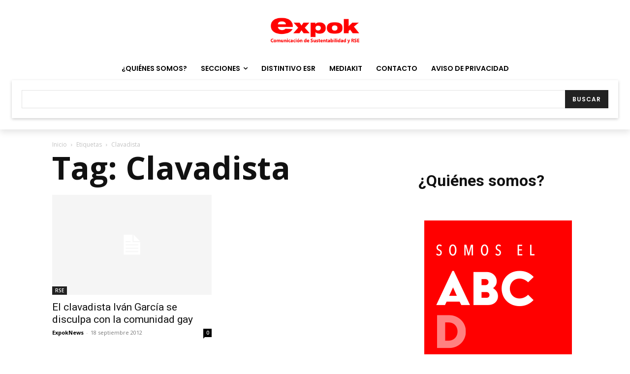

--- FILE ---
content_type: text/html; charset=utf-8
request_url: https://www.google.com/recaptcha/api2/anchor?ar=1&k=6LfHrSkUAAAAAPnKk5cT6JuKlKPzbwyTYuO8--Vr&co=aHR0cHM6Ly93d3cuZXhwb2tuZXdzLmNvbTo0NDM.&hl=en&v=N67nZn4AqZkNcbeMu4prBgzg&size=invisible&anchor-ms=20000&execute-ms=30000&cb=flqfp433bnuv
body_size: 49468
content:
<!DOCTYPE HTML><html dir="ltr" lang="en"><head><meta http-equiv="Content-Type" content="text/html; charset=UTF-8">
<meta http-equiv="X-UA-Compatible" content="IE=edge">
<title>reCAPTCHA</title>
<style type="text/css">
/* cyrillic-ext */
@font-face {
  font-family: 'Roboto';
  font-style: normal;
  font-weight: 400;
  font-stretch: 100%;
  src: url(//fonts.gstatic.com/s/roboto/v48/KFO7CnqEu92Fr1ME7kSn66aGLdTylUAMa3GUBHMdazTgWw.woff2) format('woff2');
  unicode-range: U+0460-052F, U+1C80-1C8A, U+20B4, U+2DE0-2DFF, U+A640-A69F, U+FE2E-FE2F;
}
/* cyrillic */
@font-face {
  font-family: 'Roboto';
  font-style: normal;
  font-weight: 400;
  font-stretch: 100%;
  src: url(//fonts.gstatic.com/s/roboto/v48/KFO7CnqEu92Fr1ME7kSn66aGLdTylUAMa3iUBHMdazTgWw.woff2) format('woff2');
  unicode-range: U+0301, U+0400-045F, U+0490-0491, U+04B0-04B1, U+2116;
}
/* greek-ext */
@font-face {
  font-family: 'Roboto';
  font-style: normal;
  font-weight: 400;
  font-stretch: 100%;
  src: url(//fonts.gstatic.com/s/roboto/v48/KFO7CnqEu92Fr1ME7kSn66aGLdTylUAMa3CUBHMdazTgWw.woff2) format('woff2');
  unicode-range: U+1F00-1FFF;
}
/* greek */
@font-face {
  font-family: 'Roboto';
  font-style: normal;
  font-weight: 400;
  font-stretch: 100%;
  src: url(//fonts.gstatic.com/s/roboto/v48/KFO7CnqEu92Fr1ME7kSn66aGLdTylUAMa3-UBHMdazTgWw.woff2) format('woff2');
  unicode-range: U+0370-0377, U+037A-037F, U+0384-038A, U+038C, U+038E-03A1, U+03A3-03FF;
}
/* math */
@font-face {
  font-family: 'Roboto';
  font-style: normal;
  font-weight: 400;
  font-stretch: 100%;
  src: url(//fonts.gstatic.com/s/roboto/v48/KFO7CnqEu92Fr1ME7kSn66aGLdTylUAMawCUBHMdazTgWw.woff2) format('woff2');
  unicode-range: U+0302-0303, U+0305, U+0307-0308, U+0310, U+0312, U+0315, U+031A, U+0326-0327, U+032C, U+032F-0330, U+0332-0333, U+0338, U+033A, U+0346, U+034D, U+0391-03A1, U+03A3-03A9, U+03B1-03C9, U+03D1, U+03D5-03D6, U+03F0-03F1, U+03F4-03F5, U+2016-2017, U+2034-2038, U+203C, U+2040, U+2043, U+2047, U+2050, U+2057, U+205F, U+2070-2071, U+2074-208E, U+2090-209C, U+20D0-20DC, U+20E1, U+20E5-20EF, U+2100-2112, U+2114-2115, U+2117-2121, U+2123-214F, U+2190, U+2192, U+2194-21AE, U+21B0-21E5, U+21F1-21F2, U+21F4-2211, U+2213-2214, U+2216-22FF, U+2308-230B, U+2310, U+2319, U+231C-2321, U+2336-237A, U+237C, U+2395, U+239B-23B7, U+23D0, U+23DC-23E1, U+2474-2475, U+25AF, U+25B3, U+25B7, U+25BD, U+25C1, U+25CA, U+25CC, U+25FB, U+266D-266F, U+27C0-27FF, U+2900-2AFF, U+2B0E-2B11, U+2B30-2B4C, U+2BFE, U+3030, U+FF5B, U+FF5D, U+1D400-1D7FF, U+1EE00-1EEFF;
}
/* symbols */
@font-face {
  font-family: 'Roboto';
  font-style: normal;
  font-weight: 400;
  font-stretch: 100%;
  src: url(//fonts.gstatic.com/s/roboto/v48/KFO7CnqEu92Fr1ME7kSn66aGLdTylUAMaxKUBHMdazTgWw.woff2) format('woff2');
  unicode-range: U+0001-000C, U+000E-001F, U+007F-009F, U+20DD-20E0, U+20E2-20E4, U+2150-218F, U+2190, U+2192, U+2194-2199, U+21AF, U+21E6-21F0, U+21F3, U+2218-2219, U+2299, U+22C4-22C6, U+2300-243F, U+2440-244A, U+2460-24FF, U+25A0-27BF, U+2800-28FF, U+2921-2922, U+2981, U+29BF, U+29EB, U+2B00-2BFF, U+4DC0-4DFF, U+FFF9-FFFB, U+10140-1018E, U+10190-1019C, U+101A0, U+101D0-101FD, U+102E0-102FB, U+10E60-10E7E, U+1D2C0-1D2D3, U+1D2E0-1D37F, U+1F000-1F0FF, U+1F100-1F1AD, U+1F1E6-1F1FF, U+1F30D-1F30F, U+1F315, U+1F31C, U+1F31E, U+1F320-1F32C, U+1F336, U+1F378, U+1F37D, U+1F382, U+1F393-1F39F, U+1F3A7-1F3A8, U+1F3AC-1F3AF, U+1F3C2, U+1F3C4-1F3C6, U+1F3CA-1F3CE, U+1F3D4-1F3E0, U+1F3ED, U+1F3F1-1F3F3, U+1F3F5-1F3F7, U+1F408, U+1F415, U+1F41F, U+1F426, U+1F43F, U+1F441-1F442, U+1F444, U+1F446-1F449, U+1F44C-1F44E, U+1F453, U+1F46A, U+1F47D, U+1F4A3, U+1F4B0, U+1F4B3, U+1F4B9, U+1F4BB, U+1F4BF, U+1F4C8-1F4CB, U+1F4D6, U+1F4DA, U+1F4DF, U+1F4E3-1F4E6, U+1F4EA-1F4ED, U+1F4F7, U+1F4F9-1F4FB, U+1F4FD-1F4FE, U+1F503, U+1F507-1F50B, U+1F50D, U+1F512-1F513, U+1F53E-1F54A, U+1F54F-1F5FA, U+1F610, U+1F650-1F67F, U+1F687, U+1F68D, U+1F691, U+1F694, U+1F698, U+1F6AD, U+1F6B2, U+1F6B9-1F6BA, U+1F6BC, U+1F6C6-1F6CF, U+1F6D3-1F6D7, U+1F6E0-1F6EA, U+1F6F0-1F6F3, U+1F6F7-1F6FC, U+1F700-1F7FF, U+1F800-1F80B, U+1F810-1F847, U+1F850-1F859, U+1F860-1F887, U+1F890-1F8AD, U+1F8B0-1F8BB, U+1F8C0-1F8C1, U+1F900-1F90B, U+1F93B, U+1F946, U+1F984, U+1F996, U+1F9E9, U+1FA00-1FA6F, U+1FA70-1FA7C, U+1FA80-1FA89, U+1FA8F-1FAC6, U+1FACE-1FADC, U+1FADF-1FAE9, U+1FAF0-1FAF8, U+1FB00-1FBFF;
}
/* vietnamese */
@font-face {
  font-family: 'Roboto';
  font-style: normal;
  font-weight: 400;
  font-stretch: 100%;
  src: url(//fonts.gstatic.com/s/roboto/v48/KFO7CnqEu92Fr1ME7kSn66aGLdTylUAMa3OUBHMdazTgWw.woff2) format('woff2');
  unicode-range: U+0102-0103, U+0110-0111, U+0128-0129, U+0168-0169, U+01A0-01A1, U+01AF-01B0, U+0300-0301, U+0303-0304, U+0308-0309, U+0323, U+0329, U+1EA0-1EF9, U+20AB;
}
/* latin-ext */
@font-face {
  font-family: 'Roboto';
  font-style: normal;
  font-weight: 400;
  font-stretch: 100%;
  src: url(//fonts.gstatic.com/s/roboto/v48/KFO7CnqEu92Fr1ME7kSn66aGLdTylUAMa3KUBHMdazTgWw.woff2) format('woff2');
  unicode-range: U+0100-02BA, U+02BD-02C5, U+02C7-02CC, U+02CE-02D7, U+02DD-02FF, U+0304, U+0308, U+0329, U+1D00-1DBF, U+1E00-1E9F, U+1EF2-1EFF, U+2020, U+20A0-20AB, U+20AD-20C0, U+2113, U+2C60-2C7F, U+A720-A7FF;
}
/* latin */
@font-face {
  font-family: 'Roboto';
  font-style: normal;
  font-weight: 400;
  font-stretch: 100%;
  src: url(//fonts.gstatic.com/s/roboto/v48/KFO7CnqEu92Fr1ME7kSn66aGLdTylUAMa3yUBHMdazQ.woff2) format('woff2');
  unicode-range: U+0000-00FF, U+0131, U+0152-0153, U+02BB-02BC, U+02C6, U+02DA, U+02DC, U+0304, U+0308, U+0329, U+2000-206F, U+20AC, U+2122, U+2191, U+2193, U+2212, U+2215, U+FEFF, U+FFFD;
}
/* cyrillic-ext */
@font-face {
  font-family: 'Roboto';
  font-style: normal;
  font-weight: 500;
  font-stretch: 100%;
  src: url(//fonts.gstatic.com/s/roboto/v48/KFO7CnqEu92Fr1ME7kSn66aGLdTylUAMa3GUBHMdazTgWw.woff2) format('woff2');
  unicode-range: U+0460-052F, U+1C80-1C8A, U+20B4, U+2DE0-2DFF, U+A640-A69F, U+FE2E-FE2F;
}
/* cyrillic */
@font-face {
  font-family: 'Roboto';
  font-style: normal;
  font-weight: 500;
  font-stretch: 100%;
  src: url(//fonts.gstatic.com/s/roboto/v48/KFO7CnqEu92Fr1ME7kSn66aGLdTylUAMa3iUBHMdazTgWw.woff2) format('woff2');
  unicode-range: U+0301, U+0400-045F, U+0490-0491, U+04B0-04B1, U+2116;
}
/* greek-ext */
@font-face {
  font-family: 'Roboto';
  font-style: normal;
  font-weight: 500;
  font-stretch: 100%;
  src: url(//fonts.gstatic.com/s/roboto/v48/KFO7CnqEu92Fr1ME7kSn66aGLdTylUAMa3CUBHMdazTgWw.woff2) format('woff2');
  unicode-range: U+1F00-1FFF;
}
/* greek */
@font-face {
  font-family: 'Roboto';
  font-style: normal;
  font-weight: 500;
  font-stretch: 100%;
  src: url(//fonts.gstatic.com/s/roboto/v48/KFO7CnqEu92Fr1ME7kSn66aGLdTylUAMa3-UBHMdazTgWw.woff2) format('woff2');
  unicode-range: U+0370-0377, U+037A-037F, U+0384-038A, U+038C, U+038E-03A1, U+03A3-03FF;
}
/* math */
@font-face {
  font-family: 'Roboto';
  font-style: normal;
  font-weight: 500;
  font-stretch: 100%;
  src: url(//fonts.gstatic.com/s/roboto/v48/KFO7CnqEu92Fr1ME7kSn66aGLdTylUAMawCUBHMdazTgWw.woff2) format('woff2');
  unicode-range: U+0302-0303, U+0305, U+0307-0308, U+0310, U+0312, U+0315, U+031A, U+0326-0327, U+032C, U+032F-0330, U+0332-0333, U+0338, U+033A, U+0346, U+034D, U+0391-03A1, U+03A3-03A9, U+03B1-03C9, U+03D1, U+03D5-03D6, U+03F0-03F1, U+03F4-03F5, U+2016-2017, U+2034-2038, U+203C, U+2040, U+2043, U+2047, U+2050, U+2057, U+205F, U+2070-2071, U+2074-208E, U+2090-209C, U+20D0-20DC, U+20E1, U+20E5-20EF, U+2100-2112, U+2114-2115, U+2117-2121, U+2123-214F, U+2190, U+2192, U+2194-21AE, U+21B0-21E5, U+21F1-21F2, U+21F4-2211, U+2213-2214, U+2216-22FF, U+2308-230B, U+2310, U+2319, U+231C-2321, U+2336-237A, U+237C, U+2395, U+239B-23B7, U+23D0, U+23DC-23E1, U+2474-2475, U+25AF, U+25B3, U+25B7, U+25BD, U+25C1, U+25CA, U+25CC, U+25FB, U+266D-266F, U+27C0-27FF, U+2900-2AFF, U+2B0E-2B11, U+2B30-2B4C, U+2BFE, U+3030, U+FF5B, U+FF5D, U+1D400-1D7FF, U+1EE00-1EEFF;
}
/* symbols */
@font-face {
  font-family: 'Roboto';
  font-style: normal;
  font-weight: 500;
  font-stretch: 100%;
  src: url(//fonts.gstatic.com/s/roboto/v48/KFO7CnqEu92Fr1ME7kSn66aGLdTylUAMaxKUBHMdazTgWw.woff2) format('woff2');
  unicode-range: U+0001-000C, U+000E-001F, U+007F-009F, U+20DD-20E0, U+20E2-20E4, U+2150-218F, U+2190, U+2192, U+2194-2199, U+21AF, U+21E6-21F0, U+21F3, U+2218-2219, U+2299, U+22C4-22C6, U+2300-243F, U+2440-244A, U+2460-24FF, U+25A0-27BF, U+2800-28FF, U+2921-2922, U+2981, U+29BF, U+29EB, U+2B00-2BFF, U+4DC0-4DFF, U+FFF9-FFFB, U+10140-1018E, U+10190-1019C, U+101A0, U+101D0-101FD, U+102E0-102FB, U+10E60-10E7E, U+1D2C0-1D2D3, U+1D2E0-1D37F, U+1F000-1F0FF, U+1F100-1F1AD, U+1F1E6-1F1FF, U+1F30D-1F30F, U+1F315, U+1F31C, U+1F31E, U+1F320-1F32C, U+1F336, U+1F378, U+1F37D, U+1F382, U+1F393-1F39F, U+1F3A7-1F3A8, U+1F3AC-1F3AF, U+1F3C2, U+1F3C4-1F3C6, U+1F3CA-1F3CE, U+1F3D4-1F3E0, U+1F3ED, U+1F3F1-1F3F3, U+1F3F5-1F3F7, U+1F408, U+1F415, U+1F41F, U+1F426, U+1F43F, U+1F441-1F442, U+1F444, U+1F446-1F449, U+1F44C-1F44E, U+1F453, U+1F46A, U+1F47D, U+1F4A3, U+1F4B0, U+1F4B3, U+1F4B9, U+1F4BB, U+1F4BF, U+1F4C8-1F4CB, U+1F4D6, U+1F4DA, U+1F4DF, U+1F4E3-1F4E6, U+1F4EA-1F4ED, U+1F4F7, U+1F4F9-1F4FB, U+1F4FD-1F4FE, U+1F503, U+1F507-1F50B, U+1F50D, U+1F512-1F513, U+1F53E-1F54A, U+1F54F-1F5FA, U+1F610, U+1F650-1F67F, U+1F687, U+1F68D, U+1F691, U+1F694, U+1F698, U+1F6AD, U+1F6B2, U+1F6B9-1F6BA, U+1F6BC, U+1F6C6-1F6CF, U+1F6D3-1F6D7, U+1F6E0-1F6EA, U+1F6F0-1F6F3, U+1F6F7-1F6FC, U+1F700-1F7FF, U+1F800-1F80B, U+1F810-1F847, U+1F850-1F859, U+1F860-1F887, U+1F890-1F8AD, U+1F8B0-1F8BB, U+1F8C0-1F8C1, U+1F900-1F90B, U+1F93B, U+1F946, U+1F984, U+1F996, U+1F9E9, U+1FA00-1FA6F, U+1FA70-1FA7C, U+1FA80-1FA89, U+1FA8F-1FAC6, U+1FACE-1FADC, U+1FADF-1FAE9, U+1FAF0-1FAF8, U+1FB00-1FBFF;
}
/* vietnamese */
@font-face {
  font-family: 'Roboto';
  font-style: normal;
  font-weight: 500;
  font-stretch: 100%;
  src: url(//fonts.gstatic.com/s/roboto/v48/KFO7CnqEu92Fr1ME7kSn66aGLdTylUAMa3OUBHMdazTgWw.woff2) format('woff2');
  unicode-range: U+0102-0103, U+0110-0111, U+0128-0129, U+0168-0169, U+01A0-01A1, U+01AF-01B0, U+0300-0301, U+0303-0304, U+0308-0309, U+0323, U+0329, U+1EA0-1EF9, U+20AB;
}
/* latin-ext */
@font-face {
  font-family: 'Roboto';
  font-style: normal;
  font-weight: 500;
  font-stretch: 100%;
  src: url(//fonts.gstatic.com/s/roboto/v48/KFO7CnqEu92Fr1ME7kSn66aGLdTylUAMa3KUBHMdazTgWw.woff2) format('woff2');
  unicode-range: U+0100-02BA, U+02BD-02C5, U+02C7-02CC, U+02CE-02D7, U+02DD-02FF, U+0304, U+0308, U+0329, U+1D00-1DBF, U+1E00-1E9F, U+1EF2-1EFF, U+2020, U+20A0-20AB, U+20AD-20C0, U+2113, U+2C60-2C7F, U+A720-A7FF;
}
/* latin */
@font-face {
  font-family: 'Roboto';
  font-style: normal;
  font-weight: 500;
  font-stretch: 100%;
  src: url(//fonts.gstatic.com/s/roboto/v48/KFO7CnqEu92Fr1ME7kSn66aGLdTylUAMa3yUBHMdazQ.woff2) format('woff2');
  unicode-range: U+0000-00FF, U+0131, U+0152-0153, U+02BB-02BC, U+02C6, U+02DA, U+02DC, U+0304, U+0308, U+0329, U+2000-206F, U+20AC, U+2122, U+2191, U+2193, U+2212, U+2215, U+FEFF, U+FFFD;
}
/* cyrillic-ext */
@font-face {
  font-family: 'Roboto';
  font-style: normal;
  font-weight: 900;
  font-stretch: 100%;
  src: url(//fonts.gstatic.com/s/roboto/v48/KFO7CnqEu92Fr1ME7kSn66aGLdTylUAMa3GUBHMdazTgWw.woff2) format('woff2');
  unicode-range: U+0460-052F, U+1C80-1C8A, U+20B4, U+2DE0-2DFF, U+A640-A69F, U+FE2E-FE2F;
}
/* cyrillic */
@font-face {
  font-family: 'Roboto';
  font-style: normal;
  font-weight: 900;
  font-stretch: 100%;
  src: url(//fonts.gstatic.com/s/roboto/v48/KFO7CnqEu92Fr1ME7kSn66aGLdTylUAMa3iUBHMdazTgWw.woff2) format('woff2');
  unicode-range: U+0301, U+0400-045F, U+0490-0491, U+04B0-04B1, U+2116;
}
/* greek-ext */
@font-face {
  font-family: 'Roboto';
  font-style: normal;
  font-weight: 900;
  font-stretch: 100%;
  src: url(//fonts.gstatic.com/s/roboto/v48/KFO7CnqEu92Fr1ME7kSn66aGLdTylUAMa3CUBHMdazTgWw.woff2) format('woff2');
  unicode-range: U+1F00-1FFF;
}
/* greek */
@font-face {
  font-family: 'Roboto';
  font-style: normal;
  font-weight: 900;
  font-stretch: 100%;
  src: url(//fonts.gstatic.com/s/roboto/v48/KFO7CnqEu92Fr1ME7kSn66aGLdTylUAMa3-UBHMdazTgWw.woff2) format('woff2');
  unicode-range: U+0370-0377, U+037A-037F, U+0384-038A, U+038C, U+038E-03A1, U+03A3-03FF;
}
/* math */
@font-face {
  font-family: 'Roboto';
  font-style: normal;
  font-weight: 900;
  font-stretch: 100%;
  src: url(//fonts.gstatic.com/s/roboto/v48/KFO7CnqEu92Fr1ME7kSn66aGLdTylUAMawCUBHMdazTgWw.woff2) format('woff2');
  unicode-range: U+0302-0303, U+0305, U+0307-0308, U+0310, U+0312, U+0315, U+031A, U+0326-0327, U+032C, U+032F-0330, U+0332-0333, U+0338, U+033A, U+0346, U+034D, U+0391-03A1, U+03A3-03A9, U+03B1-03C9, U+03D1, U+03D5-03D6, U+03F0-03F1, U+03F4-03F5, U+2016-2017, U+2034-2038, U+203C, U+2040, U+2043, U+2047, U+2050, U+2057, U+205F, U+2070-2071, U+2074-208E, U+2090-209C, U+20D0-20DC, U+20E1, U+20E5-20EF, U+2100-2112, U+2114-2115, U+2117-2121, U+2123-214F, U+2190, U+2192, U+2194-21AE, U+21B0-21E5, U+21F1-21F2, U+21F4-2211, U+2213-2214, U+2216-22FF, U+2308-230B, U+2310, U+2319, U+231C-2321, U+2336-237A, U+237C, U+2395, U+239B-23B7, U+23D0, U+23DC-23E1, U+2474-2475, U+25AF, U+25B3, U+25B7, U+25BD, U+25C1, U+25CA, U+25CC, U+25FB, U+266D-266F, U+27C0-27FF, U+2900-2AFF, U+2B0E-2B11, U+2B30-2B4C, U+2BFE, U+3030, U+FF5B, U+FF5D, U+1D400-1D7FF, U+1EE00-1EEFF;
}
/* symbols */
@font-face {
  font-family: 'Roboto';
  font-style: normal;
  font-weight: 900;
  font-stretch: 100%;
  src: url(//fonts.gstatic.com/s/roboto/v48/KFO7CnqEu92Fr1ME7kSn66aGLdTylUAMaxKUBHMdazTgWw.woff2) format('woff2');
  unicode-range: U+0001-000C, U+000E-001F, U+007F-009F, U+20DD-20E0, U+20E2-20E4, U+2150-218F, U+2190, U+2192, U+2194-2199, U+21AF, U+21E6-21F0, U+21F3, U+2218-2219, U+2299, U+22C4-22C6, U+2300-243F, U+2440-244A, U+2460-24FF, U+25A0-27BF, U+2800-28FF, U+2921-2922, U+2981, U+29BF, U+29EB, U+2B00-2BFF, U+4DC0-4DFF, U+FFF9-FFFB, U+10140-1018E, U+10190-1019C, U+101A0, U+101D0-101FD, U+102E0-102FB, U+10E60-10E7E, U+1D2C0-1D2D3, U+1D2E0-1D37F, U+1F000-1F0FF, U+1F100-1F1AD, U+1F1E6-1F1FF, U+1F30D-1F30F, U+1F315, U+1F31C, U+1F31E, U+1F320-1F32C, U+1F336, U+1F378, U+1F37D, U+1F382, U+1F393-1F39F, U+1F3A7-1F3A8, U+1F3AC-1F3AF, U+1F3C2, U+1F3C4-1F3C6, U+1F3CA-1F3CE, U+1F3D4-1F3E0, U+1F3ED, U+1F3F1-1F3F3, U+1F3F5-1F3F7, U+1F408, U+1F415, U+1F41F, U+1F426, U+1F43F, U+1F441-1F442, U+1F444, U+1F446-1F449, U+1F44C-1F44E, U+1F453, U+1F46A, U+1F47D, U+1F4A3, U+1F4B0, U+1F4B3, U+1F4B9, U+1F4BB, U+1F4BF, U+1F4C8-1F4CB, U+1F4D6, U+1F4DA, U+1F4DF, U+1F4E3-1F4E6, U+1F4EA-1F4ED, U+1F4F7, U+1F4F9-1F4FB, U+1F4FD-1F4FE, U+1F503, U+1F507-1F50B, U+1F50D, U+1F512-1F513, U+1F53E-1F54A, U+1F54F-1F5FA, U+1F610, U+1F650-1F67F, U+1F687, U+1F68D, U+1F691, U+1F694, U+1F698, U+1F6AD, U+1F6B2, U+1F6B9-1F6BA, U+1F6BC, U+1F6C6-1F6CF, U+1F6D3-1F6D7, U+1F6E0-1F6EA, U+1F6F0-1F6F3, U+1F6F7-1F6FC, U+1F700-1F7FF, U+1F800-1F80B, U+1F810-1F847, U+1F850-1F859, U+1F860-1F887, U+1F890-1F8AD, U+1F8B0-1F8BB, U+1F8C0-1F8C1, U+1F900-1F90B, U+1F93B, U+1F946, U+1F984, U+1F996, U+1F9E9, U+1FA00-1FA6F, U+1FA70-1FA7C, U+1FA80-1FA89, U+1FA8F-1FAC6, U+1FACE-1FADC, U+1FADF-1FAE9, U+1FAF0-1FAF8, U+1FB00-1FBFF;
}
/* vietnamese */
@font-face {
  font-family: 'Roboto';
  font-style: normal;
  font-weight: 900;
  font-stretch: 100%;
  src: url(//fonts.gstatic.com/s/roboto/v48/KFO7CnqEu92Fr1ME7kSn66aGLdTylUAMa3OUBHMdazTgWw.woff2) format('woff2');
  unicode-range: U+0102-0103, U+0110-0111, U+0128-0129, U+0168-0169, U+01A0-01A1, U+01AF-01B0, U+0300-0301, U+0303-0304, U+0308-0309, U+0323, U+0329, U+1EA0-1EF9, U+20AB;
}
/* latin-ext */
@font-face {
  font-family: 'Roboto';
  font-style: normal;
  font-weight: 900;
  font-stretch: 100%;
  src: url(//fonts.gstatic.com/s/roboto/v48/KFO7CnqEu92Fr1ME7kSn66aGLdTylUAMa3KUBHMdazTgWw.woff2) format('woff2');
  unicode-range: U+0100-02BA, U+02BD-02C5, U+02C7-02CC, U+02CE-02D7, U+02DD-02FF, U+0304, U+0308, U+0329, U+1D00-1DBF, U+1E00-1E9F, U+1EF2-1EFF, U+2020, U+20A0-20AB, U+20AD-20C0, U+2113, U+2C60-2C7F, U+A720-A7FF;
}
/* latin */
@font-face {
  font-family: 'Roboto';
  font-style: normal;
  font-weight: 900;
  font-stretch: 100%;
  src: url(//fonts.gstatic.com/s/roboto/v48/KFO7CnqEu92Fr1ME7kSn66aGLdTylUAMa3yUBHMdazQ.woff2) format('woff2');
  unicode-range: U+0000-00FF, U+0131, U+0152-0153, U+02BB-02BC, U+02C6, U+02DA, U+02DC, U+0304, U+0308, U+0329, U+2000-206F, U+20AC, U+2122, U+2191, U+2193, U+2212, U+2215, U+FEFF, U+FFFD;
}

</style>
<link rel="stylesheet" type="text/css" href="https://www.gstatic.com/recaptcha/releases/N67nZn4AqZkNcbeMu4prBgzg/styles__ltr.css">
<script nonce="DtnpOOkG906t0E8iqZFsFw" type="text/javascript">window['__recaptcha_api'] = 'https://www.google.com/recaptcha/api2/';</script>
<script type="text/javascript" src="https://www.gstatic.com/recaptcha/releases/N67nZn4AqZkNcbeMu4prBgzg/recaptcha__en.js" nonce="DtnpOOkG906t0E8iqZFsFw">
      
    </script></head>
<body><div id="rc-anchor-alert" class="rc-anchor-alert"></div>
<input type="hidden" id="recaptcha-token" value="[base64]">
<script type="text/javascript" nonce="DtnpOOkG906t0E8iqZFsFw">
      recaptcha.anchor.Main.init("[\x22ainput\x22,[\x22bgdata\x22,\x22\x22,\[base64]/[base64]/[base64]/[base64]/[base64]/[base64]/KGcoTywyNTMsTy5PKSxVRyhPLEMpKTpnKE8sMjUzLEMpLE8pKSxsKSksTykpfSxieT1mdW5jdGlvbihDLE8sdSxsKXtmb3IobD0odT1SKEMpLDApO08+MDtPLS0pbD1sPDw4fFooQyk7ZyhDLHUsbCl9LFVHPWZ1bmN0aW9uKEMsTyl7Qy5pLmxlbmd0aD4xMDQ/[base64]/[base64]/[base64]/[base64]/[base64]/[base64]/[base64]\\u003d\x22,\[base64]\x22,\x22wpoUeMKKM0deNsOTGMKIVMK4wppZwpxfbcODDnxvwoXCmcOKwp/DojhwW33CmxRDOsKJSFPCj1fDim7CuMK8c8OGw4/CjcOuTcO/e3jCmMOWwrRbw4QIaMOcwpXDuDXCk8K3cAF0wo4Bwr3CribDrijCnhsfwrNxAw/[base64]/CuS5seALDqHBkwrhwwofDr1s2w5QUA8KhTl4PD8OXw4QywohMWjVeGMO/[base64]/DscK5WVV+Z8KAwqEWwo/DvyDDkG/[base64]/Dnx/[base64]/DpEjCsU1MNcOUwrg1RcOBK3HClE1Lwq/CjsKNwovCgcOGw5jDny/ChlvDkcKdwrBtwr3CrsODZFIbRcKow7jDpkrDnAPCkjDCn8KPAQNbPE0sanVow4QRw5hXwq/Cr8KgwolKw4LDj2TCtk/DvAAAM8KCQzV5PcKiKsKrwoPDlMKQWEhfw7nDo8KmwpF1w4LDk8KIZErDmcKHTinDjH0Pw78HYsKUa35Bw44WwqEywobDmwnCqSBcw5vDicKcw75TWsOtwrPDg8KowpPCpF/Chw8KYFHChcK7fi0Awqtdw49cw6nDlxZePcOIV3kdRFLCp8KXwqnDsWpWwrIVLVl9WjR+w7kICDcbw5tXw7Q2Txxcw6vDpcKNw7XCnMKJwoc2EMOAwo/Dh8KCHkXCqUDCnsOhRsKWVMOJwrPDjcKhWAd4WlDCjgkdEsOjb8KHaWIEd2oew6lhwqXCk8K3UhY3DcKxw7DDiMOiCsO8woHChsKjJ1jDhGljw44sI2ptwoJew7bDpsOnLcKiSjsHbMKcwpw4dltaeU3CksOkw6EewpPDlhrDuVYBUXYjwp1Kwp/CscOlwqExw5PDrjHCgsOkJMOLw6jDjMO+fB/DuxfDgMOvwq1vQh0ew54OwoV3w7nCu2bDrSMDKcOQUQ5NwqjCpxPCtcOpb8KNHMOyEMKkw6TDlMKbw6ZjTC9Tw4/Ct8Oow6rDkcK5w4gDYsKNXMKBw79kwqbDun/Cp8K+wpvCgF/DjHNSGzLDmsKcw7gMw47DrmbCgsO7aMKhLcKUw57DqcObw7pzwrTCrBTCncKRw4bCokXCs8OEBMOOOMOiSBbCgsK9RsKZEFd8wqxqw7rDmH7Ds8OWw4JfwpQwc0tyw7/DhMO+w4nDgMOXwrTDtMK9w4AQwqpvB8KuYMOFw5fCssKRw4bDuMKhwqE2w5TDhgJ7YUILUMOEw6gfw7bCnkrCpArDncOUwrjDuTTCj8OjwqN6w6/DskXDqDU9w65zNcKBScK3VGXDjsKmwoA8K8KvUT8NQMKwwrxXw7/CsnHDrMOkw54EJHwyw68AZ1Rqw7NTUcOcLEHDkMKFUUDCpsKWC8KNNjPCqiHCgMOfw4DCocK/IQd/w6FxwptPI3NhF8OrOMKxwoDDhcORIm3Dv8OtwrwvwpAfw7B3wqXCsMKPZsOew6zDkU/Dqk3Cr8KcDsKMGGc0w4DDt8KbwojCoyhIw4zCjsKMw4cBPsOuHcOYAsORfR5eccOpw73CgW0aaMOvRVUHBCLChmvDtsO0K3V1w7rDoXpmw6FpBSnDmwBSwpnCpyLCiUwYSlBLw67Cm3h6aMOYwpcmwrTDmw8rw6PCoQ5QZsOvR8KNP8OeDcOZTkzDrHdYw4zCmT/DmjRrXcKKw7QvwpfDv8OzQsOKGV7Cr8OsKsOQUMK5w53DgsKzMVRXRcO0w7XCkVXCuVxVwrAfRMKEwoPCgsOzDTooT8O3w57Ds30MVMKOw7TCh1DCq8O8w5xhJ2Bvwo3CjnnDqcOOwqMVwq/[base64]/[base64]/KDFcw7jCscKIB3jCo3ZJMcObEMO/w4fCjcKAKsOVXsKSwqnDvsOawpnDoMOFPhR0w6ZSw6kgNcOYHsOaScOgw71sOcKYKk/DunPDncKbwr8ScFHCpz/DjsKTbsOeXsKgP8O5w4N3UMKodRZhGCHDrlXChsOew7p9HnrDvThoXhVOVzcxMcO/[base64]/Cikx1w5PDrD8Nwqo9w6J7KWzCk8OBM8Ovw5U1wr7CtcK4w5/Cu2vDnsKXTcKBw7bDqMOCe8O4w6zCg0fDn8KMPkTDonA2RsOmw5zCgcKHMlZZw4VAw60KOGUtbMOgwobDvsKnwpHCqXPCocOUw5ZCFiXCvcK5SMKpwqzCl3c9wo7CisKtwoUSIsOHwr9Ib8OaYXrCvMOcIlnDpGzCtXHDoQTDp8KcwpYzwo/CtA5IFmEDw57CkhHCrTZwZlgkIcKRYsKsbCnDpsOjZTQlfT3Cj3LDsMOzwrkzwpDCicOmwoUVw41qw6/ClVvCrcKgCWbDnVfCjlpIwpTDq8Klw79Ld8KIw6LCpX8Qw5fCucORwp8nwpnCgDRvdsOjYCLCk8KpBMOPwrgawpoyWlfDisKYLx/CtH5EwogBTcOPwoHDjjjDicKDw4VNw4XDnTEYwr0fw53DlxHDqFzDhsKzw4vCuiXDtsKPwr3CqsOlwqIow63DjCtoSEBmwq1SfcKZY8K5EcO0wrBnWCjCn3vDuS/DjcKMJm/[base64]/PAfDrMKPDsOIw7YfwqRSw51cw6s8E8OnWxkJwqFHw7nClMOmF3EIw7rDo3EiWcKhwoXCi8OTw7YmVUbCrMKRecOrMz3DtCrDtRfCu8KlTizDiDHDsRDDosOYw5fCtEc/[base64]/RX/DoVTCkQDDjcOJw6LCsxcXGEbDsXUYw47CucKyP31yOE7DsRkra8K3w5DCr0bCrB3CqcOFwq3Dtx3Cv2/[base64]/IMObwoXCoBrCsAdWS8Ouw4Qnw4IGwr/CucOywplNdzXCrsKsVE/Ck0dQwp1YwpPDnMKEIsKCw7ZxwrfCrEVLAsO9w4jCuT/DjB/CvcKfw5VJw6peAHl5wojDi8KUw7zCkBxYw4vDh8Kfwq5IfEVlwpbDiwDCpD9Hw5vDiw7DqRNbw6zDpSTCj38hw67CjRXChMOWAMO9QsK4woPDoDPCosOMYsO6UH4LwpbDu3TCq8KCwp/DtMKvPsOFwqPDm1t9SsKVw6XDm8OcccO9w7zDsMOnNcKIw6phw6QoMWo/ecO5IMKdwqNmwo8CwpY8d0dPe2zDpR/[base64]/DrS8gZz9KbMKjesKSwovCkMOtw6AeOcKRwo/DnMOUw6k5IW5yGsOqw5QyUcKCGkzComPDiAIfe8O+w6jDuHwhUUwAwr7DvkcBwrDDmEQWZmczEcObXyxtw6vCtD3Ct8K+JMO6w7fCrjpKwpg/JW8Dfn/CrsOuw5AFwrjCkMOdZAgQUMOccibCkzXDqMK9b1pyT0bCqcKRCCJfVz0tw50Tw7rDlybDrsOuBsOmVljDi8ObOwXDoMKqJhATw7nCvlbDjsOsw4LDpMKUwpEpw5rDjMOXdS/DmFjDtkAGwpo4wrjCszlSw6fCgzzDkDFMw5XDrgoyHcO8w5bCmXrDghBCw6YJw7fCusKSw7pxHWdpe8K5GsKEJ8OSwroGw6DCkMK0woAsDQ8/FMKUWQ4ZPCMBwqTDiGvCkRsbMAUaw5XDnCFzw7HDjHFEw7/Cgz/Dv8KKfMOjKhRIwoDClMKTw6XDvcORw6PDpcOOw4DDnsKDwqnDg0bDlE43w4BqwrbDuEfDpMOtAFcxahAow78/AXVhwpQOLsOyIGBYTh/CkMKew6XDpsKJwotwwqxSwp5hYmDDlnzDtMKlXDklwqZYXsOKWsKgwrMlTMKnwo1qw7NRG2Npw4t+w4k4IsKDH07Csi/CvxJFw6bDq8Kcwp3CgsKCw7bDnB3Crj7DmcKNa8KYw4TCnMKvMMKww7TCnyl2wq0dOcKgwowIwqlmwpTCs8K+McKswplxwqcLYSPCs8KqwoDDui0TwonDqMK6E8O2wqg9w5rDv2rDlsO3w6/CosOAchTClTbCi8OJw5oLw7XDpMK9wooTwoM+VyLDrk/CvwTCncOsYMOyw7oPLUvCtMOhw7oKfUrDisOXw4fDtDvDgMOaw77DisKAbEZsC8KcBS/DqsOMw5I3bcKsw6pTw64UwqfCpMKeCEfCiMOCfworGMObw4hpPVVvCgDCuXnDvC8Twr56wqFWADUVLMOcwpN9GQHCpCPDjGw2w6FRfTLCu8OLBHHDusO/XkvCs8KMwqNXF3hvdUF4GwjCksOPwr3Ck27CicO8RcOvwqMKwpkHdcO7wpl7wo3CtsKaQMKKw7Jnw6tHecKDY8Ohw6IgcMKqG8OFw4pMwr8vfRdMYHknccKdwq3Dlg/Cq3gbVWTDuMOcwq3Di8OvwqnDoMKNKTsWw48gW8KEM0XDnMOEw6ERw6HCvcK7U8O/wq3DtiVDwr/[base64]/CosK5JsKWICAsYVvCu8KVbcOdRMOaVlVUAVLDicKgVsK+woXDj3LDkkdyJHzDqDY7W14Iw4LDkj/ClD/DrljCisO9w4jDq8OqFsO2OMOZwo9mZ1ZGOMKyw5zCr8KSZMO+LhZcBsOVwrFtw7DDtkVuwrrCqMO2w6Fxw6hcw7/CiXXDhEbDlh/CpsKjZ8OVdk9kwp7DvmPDgRc2enzCmgTCgcO+wqTDocO/d39+wqDDr8KxcWHCv8ORw5ZXw5lqUcKHdMKPLcKwwoENSsOqw7orw5fDoFQOKWlJUsO6w5lUbcONZ2R/F14tD8KNf8Otw7IHw4MEw5BlJsOha8KGKcK9CFrCnHcaw5Bgw5DDr8KbTScUbsKfwp1rG0PCti3ClHnDiWNGNC/Cmh8dbcO4EcKVS3LCmMKZw5bDgU/DmcOiwqdGKwcLwrxxw7/[base64]/[base64]/Dj8K/ecOmw5ZqwqFywpPDtiXDusOlD8KPXUgVwoB5w6kxSkkwwrpcw7jCvBslwo5LcsOQwrjDksO0wohIaMOhUituwowtVcO+w43Dkw7DmEgiLyVZwqIDwpvCvMK/[base64]/CjVlLwojDucOGwr7Cs8OKcjnDgcK8wqo3w6cxwrDDmcO/wptXw4JqLx9uBMOMERTDrjjCpMOsUMOAH8Kkw5rDlsOMD8Oww45sP8O2M2zCiSApw6ImRcKicsKEbA0/[base64]/Dsg/CvSbDmxZVKAhfc1fDlhkkJ1Unw5tmcsOBfHE5Qk/[base64]/wpnDtWEJwooHwrLDrMOfwqHCr8K0w6bDlVZrw5nCvTwzDyfCm8KvwoRkEkIpEmnCljLCjGxlwo5lwrjDn10OwpnCqAPDhXvCjcOgUwbDp33DnDgiaDfCqcKzRmYaw7/DtnbDi0jDmQxuwoTDpsOaw7HCgytHw6dwVsOuEsKww6/CoMOJDMK/ScOYw5DCt8KRcsK5KcKRLcKxwp3CnsKlw6kqwqfDjyAhw4o5wqU+wrs6w43DmzzDokLDhMKOwpjDg0QRwojDtcOONGB5wrjCo2fCjBnDoGvDqHUQwoMRw64iw5U1VgpyHGBWIsO0CMO/wqYTw6XCj0p3IjMMwoTChMKlOcKEXktbw7zDgMKxw7LChcORwokbwr/Cj8OTKcOnw7/CisOCNS1/w4zDl3XCkBPDvhPChTXDqWzCpXBYbzg3w5NfwoDDtxF9wrfCnMKrwpzDjcOkw6NDw6okGsOFwrluLhoNwqZ8NsODwqRnwpEwI3kEw64oY0/CmMOONyp2wpPDuWjDmsKnwpbCgMKfwpzDgcK8NcKdW8KLwp19MxN7NXvCl8KUTsOQHsKyHsKpw7XDuiLCngHClW4BMXosQ8KUSnXDsBTDjmPChMOQK8Odc8O7wro/[base64]/DscKTwph1w7DCly7CoyDCssO5PhEtQsKxc8K+wrHDvsKFd8OCTxx4KR4UwqLCj23DncOrwqvCkMOgWcK/VC/ClQZgwrvCu8OFwprDrcKgBhHCn2MrwozCh8Kxw7tQUCbCmAoIw4B6woXDhCh8NcOCazvDjsK9wpZWTglJS8Kdw4oKw4vCkMKLwoUgwoPDpSs0w7c+ZsKoUcO6wp1mw5DDscK6wpvCqkRKCjfDhnUuKMOQw4TCvm0BFsK/EcKQwpvCkX58Hi3Ds8KRWwnCujgZD8ODw7bDhMKaZlTDoG3DgsO4N8O3JkHDvMOYOcOEwqTDpQZqwr3CusOYQsKzeMOxwozClQZ0SzLDvQPClRNVwqElwo/CvcOuKsKSfsOYwqtWIGJbwqrCqMK4w5rCtcOkwrMGARlKLsOnKMKowpNTf111wqckw6TDlMOPwo07w4XCuVR4wpbCgG0tw6XDgcOVP0TDmcOcwoxtw4TCoinCgn3CisKrw49kw47CrmrDscKvw6UnfcKTTFjDhMKLwoJ8CsK0A8KMw5Bpw5UkBcOgwokzw54CBB/[base64]/DuXVkVMOiwq/DtsOTScObw4HCnXrDiDouSMKlTSNKXMKIQ8Kfwp4Dw6F3wpPCh8K+w7vCmnMSwpjCnU0+QcOowqJlXMKpZXAcQcOLw7vDv8Opw5bCvybCnsK+w5jDhF7DuVjDqRzDksKRLUXDoyvCngHDrz5+wr1vwpZRwr/DkWMWwqfCsUtgw7TDvTTCu0jCmSrDg8Kfw4M9w7nDnMKVHhrCjSnDvTdvJEDDisOnwqXCsMOSEcKsw6cZwqfCmg5yw5TDp2J3UsOVw6XCuMK1R8KCwqIpw5/[base64]/woRNwrc/esKMw7zDsMOWw51VwpTDn8KkwrrDkS/CmCXCuUXDncKWw77DuzLCpcOQw5TDu8K6KhUYw4d1w6ZgMsKDQw7DmMO9ICjDqsK1EG7CgzjDrMKaLsOfS1oiwq/CsnUUw7cxwr8YwpLCiyzDhcKVMcKgw4IwFD0MCcO5RMKoJlvCqn1Qw6IbeCVNw5nCn8K/TVzCiFPCv8OFIU3Dh8OzbEpdHMKZw6fCjTtew6vCmsKFw4PCvVoqSsOLeh0BagQEw75wZlhEBcKzw49VYn1tSG/DtcK+w7/Co8O5w5snThp7w5PCtxrCmEbDt8KOwq9kHsO/[base64]/Dng5dFcO/w7VnOiXCoz18Q2U6w6jDl8Oww5bDhE3DuQ9+BcKBUnAawoHDs3ZOwoDDg0fCiV9swqzCrhVXLwrDpmpkwovClznCt8KAw5sSUMKvw5NhYTbCug/Dp3tHcMOsw5U2RcKtBxIObBF7KjjDiGtYHMOICcKzwoE1Ly0gw6k8wpHCgUYHAMKVU8O3ZQ/DgnJ9RsOxw4TCgsO/M8OWwopaw6DDrRA1O08RLsOUJ3/CusOqw4wmM8OVwo0JJzwWw6XDucOhwoLDsMKBEcK0w4gQUcKbwrnDozLCpsKMMcOPw5oxw4nDuDoCdwfDlsKQBhMwPcO0AmZ8QSnDiD/Dh8Onw6vDpVMaEQcXDnnCm8ObY8O1fDc1wpJQOcO8w61IIMO6HcK/wpBZMkFXwr7DqMOcaDnDlsKYw7N4wpfDocKfw5TCoHbCp8OBw7FEEMKQGQDClcKgwpjDiyJ6X8OQw4pCw4TDgF8qwo/DrsKHw7DDkMKKw4gWw57CnMOhwoFvC0hhJHATWSPCliJkPmklfig+w6Azw4cad8OKw4EUCz/DucOGHMK9wqcQw5wHw6nChcKdOylRCHXDl2w6wqDDiCQtw5LDhsKVaMKYMzzDkMOsZHnDn3Q1WWDClcKVw7obesOvw4E5w6t3wpdRw7/[base64]/DpTzDo8OvNm3CmcOwLRdhCcKHBhUYU8OuDgnDmMKbw7EQw6vCqMK9wpUywpISw5LDoj/DjzvCs8KMGsOxECvCpcOPOl3DqcOsMcObw6Ziw6RaWTMQw7QqZA3ChcKCw7zDm3F/[base64]/DocKfwoEKesK+wq5bY8O/LQ/DjShPwp1Xw4obwrXDkRTDssOuFWvCnGnDgT7CgXTCsgRKw6FmR3rDvGrDvUtSGMKUw5nCq8KJDT7CvW9xw5nDisO7wodBPW7DlMK3QcKoDMOLwrRDMDbCt8KLREXDo8K3J3BDUMORw4fCnFHCu8Kgw4rCgAXCvkczw5vDvsOJVMKCw7jDucKQwqjCgR/DlhcFJ8KBCGbCkkXDkG0BDsODLTUww4xLCC4LJsOYwqjDocK0Y8Oqw5rDvlkpwqEhwqDCqE3DssOAw5l3wonDuU/[base64]/DkUbCplJMFDrCuMK4N8KqwrkCTQJbRhk8bcO3w7x/CMKGK8KfdWFmw5rDk8OYwrEsBD3CuE/CosKrLQ5/RMKTIRXCmHDCrGZpSQk5w6zDtsKawpTCk1jDocOowo0KLMK3w6PCiGjCvMKKZcK5w69FK8Knwq3CoHLDghHDicKCwp7CnEbDn8KKY8K7w6/CiXVrRMKewrw8McKZXWtKYsK2w6gtwphvw4vDrlE3wrPDnXB0SXgUL8KtXyMfDgTDpl1ISh5TOS8mZT3DggPDsg3Com7CtcK5aTTDowvDlllLw6XDngEqwrk/[base64]/[base64]/DEYbWzXClBpZw4QNHsOsw4HCpijDj8KBexLCicKlwp/CmMKRKcOzwr/[base64]/CgsO7wodXwoYnBsObw7nDtgQjwoHDomPDoCt+Kk0Kwr1TTsKiX8Olw6UYwqwbA8Kwwq/CiUXCiG7CssO7w5jDoMO+cAvCkDXCqTNawpUqw75eHAwtwpfDj8KjeSx+J8OkwrdTCFl7woN/TmrDqHYJB8OEwq93w6ZoeMK8K8KAaj1uw53Cv1wKEwUlTcOMw6wedMKxw43CuEV4wpzCgsOpw4hWw4p9wprCjcK6woHDj8O6F2nDsMKxwotCw6Jawqlkwp8PS8KId8OOw6EOw4EwEy/CpWvCkMKPRsKnbTtWwrIZPcKJeAzDuQIBTcK6PsKRcsKnWcOaw7rDqMOtw6/ChsKGMsOzasKXw6/CkwBhwrDCgmzCtMKXZ2nDn0wnPcKjeMOswo/[base64]/DgMO1Fl/CvsO7YRJcw7dtw4M4wqlKw4VWMn9BwpLCkcO1wrjDjsKvwrM7KWotwp0AZk3Cn8KlwrTCvcKSwrE0w6AXBQgUCS9rWXd/w7tjwr/[base64]/w7ZlBw/[base64]/w6zCoy50wqkmUg90HsKaInPDhlQ8b23DscKNwoHDtsKTZXzDsMKFw5JvDcOGw7zDncOGw6PCr8KRVsO4wo4Qw48Lwr/CssKGwp3Do8KbwoPDncKUwonCsX9kAzLDkMOQAsKDD1VlwqJAwr/CssK7w63DpRbChsK3wq3DmANMBWshD1bDu2PDmcOBwodEwrIFScK5wpfCgMKaw6cFw6d5w6IRwq1mwoRMFsOYJMKZEsOOf8K3w7URDMOifsOJwovDpAzCj8KOJi3Ct8OQw6E6wrVeBFhUYinDhEBewoPCvMKRYFwqwpHCpyPDrCkYcsKPAHB7ZD0/NMKxYGxkJsO7F8OTR2LDvMOQaV3Dr8KxwolVfEjCvsO/wqnDkVDDr2TDu3NYw4/CosKrHMOXdsK9WWXDiMOVbMOrwqzCnxjCiWBcwqDCksOMw4XCl0PDjQPDvMO8BcKPPkNHOcKzw4zDkcKBwoBtw7/DvcOaWsKfw7EqwqAAay3DpcKDw4szcwhuwrp+FBrCuQ7CoAHChjVHw6M1csKVwrzDoDpRwqdMEUfDr2DCs8KjGlJ9wqJQFsKjwqNpacK1w4FPH23CsBfDqkFtw6rDhsKqw7R/w4FrGVjDqcKGw7rCri8+w5PDjX3Dm8OTfUpYw4AoJ8OewrQuAsKTSMO2esK5w6jDpMKXw7cNY8KIw7U2VB3DighQCS7Dt1pQQ8K6D8KxKy4vw6UHworDtcO8ZMO2w47DlcOZWMOtLcO9VsK9wpfDjW/[base64]/DiVnCpcO8O8KTE8OrPX/DusK2wqMJA23DlWNlw4pvw6nDv3NDw685R3tLbFjCjykVHsKtNcK/w7dXVsOlw77ClsO6wq8BBiXCl8K5w5XDlcK8ecKnAg9hbDMcwq4hw5cAw6A4wpDCkB3CvsK7w700wp9AEsKOaS3CrWpKw6vCuMKhwrHCjx/CtWMySMOsRsKiLMOBU8K/[base64]/DnQlfbEdxO8OXw5Rvw6hWwpEVwr7Dkw/[base64]/McKdXMOqVDcsD1DCjMO5V2MAY8OaeMO/w4VtKmfDqH0bUAZ0w4F/w40hCMKhbMOgw47DgBnDmkRHVlvDthzDncOlMMOsOUFBw6whImPCtXY9wrQgw5jCtMKvPUfDrknDn8KOFcKiM8OSw4oPdcOueMKHR0XDiyl7E8KRw4zCky9Pw43DvsOXdcKWacKCBFF8w5Ryw5NOw4gEJnMLYkXCnQHCusORITQww5PCqMK0wo7CnSFaw5cSwobDow/[base64]/wr3DlBlqw69ZfyfCjBoGw6o7DQrDncK6woHDusKHwpTDtiV4w4rCp8OnB8OIw6p+w6QHNsKiwolAOsKrworDllvCjsKnw4rCnQs/McKSwoVGGx3DtsKoIVrDr8OSGF9RcRnDi07CgkVqw6AcZMKJTsOKwqPCl8KrGUjDu8ODwq/Dq8K8w5hpw4lbb8OIwpfCmcKYw6PChkrCusKbNgN7E3DDnMOgwqcpCSMmwrnDkW1NasK1w4YRRsOyYkrChjHCkznDoU8MKT/DosOtwo5xH8O/Hh7CksKgH1kKwpPDnsKow7TDhn3Do15Iw50CJMK7NsOiFCMcwqPDtQTCgsO5KWTDtENMwqvDoMKCwr8XKcK5TAXCssKeG37DrDNrWsOQAsK2wqTDosKwesKoMcONK1p6wq/ClcKJw4DDhsKAIRXCusO4w49CKMKUw7jDjcKEw7F+LybClsK/DQg6dwvDpcOAw5PDlcK1QVNzecOKA8OTwpICwoMXcXHDscOIwp4LwpLDiHzDvnvDv8Khb8K+Rz8OAcKawqp5wrfDuB7Dt8OzWMO/[base64]/CgEV9w5YbScOQaHDCoRfCri/CqXIdAcK8HMKXccOmLMOdeMOEw5IOIkVLNSfClcORZjTDnsOAw5nDokzCssOnw6AgZQ3DtXbCuFB6woQjVcKLX8Oaw6V7d2o5U8OAwpdjJMO0WxzDhQ/DiDAKNgkQSsK7wpt+VcO3wpFVwq87w4HClg5vwpBZBRvDpcOsY8OJMhvCpDRMBk/CqDTCrcOKasO6ahILTXbDm8OlwqzDryfCvAEwwqXCuz7CnMKPw5jDkMOrE8OQw6zDnsK5UC4kIsKvw7LCqFlUw5vCs1vDscKdEELCu1McRjwbw4XCqXbChMKSwrbDr00swqUmw5Nzwok8T0/DkhHDhsKcw53DhcKSTsK/WmlKfTrDosKyA0fCpXRQwpzClHcRwooNXQdVBSwPwrXCrMKCfAAEw4jDkSB+wotZwrvCrsO2UxfDvMOswrbCjGjDmTtaw5LCt8KGFsKpwovClsKQw756wodMB8OJF8KMG8O0woPCucKLw5jDgQzCgw7DqMKxYMKpw63CjsKvCcOswpoJaxDCoA/DqkVWwpPCuD1wwrrDpsOVDMO8V8OOKg3CnG/CtsOBSMOXwpNfw4XCq8KPwqrDmz0ONsO0AHTCi3zCvWTCpFPCuVN4wq5AEMKjw5jCmsK0woJUO1LCm1kbEFzDksOIRcKwQDt4w48CccO0VcO2w4nCoMOdEFXDlcKiwofDtw8/wrHCu8OjDcOCXsOxGT/CtcOWXcO2WTEpw449wqTCk8OEA8OBAcODwp3DvRzCjlciw5rCjBjCpS9kw4nCrkodwqVNZERAw5oRw6Z/[base64]/Dl8KCwrPDvjjCgcKnBjA3wr7DnDwNNMKZw67DvcOnTcOoWsOIwofDumIFHGvDkAfDo8OIwr7DslXCicOvIhDCusK7w7occWbClWrDiQPDmyjCpzY1w6/Din1UbzoDEsK/UAEEWDzCiMOSQnkTR8OBD8OtwqIBw6x8b8KGZC4JwqjCrsK0CBDDtcK2McKbw4RowpcOUzJfw5HClBbDmRpuw5Nsw6k/I8OAwpdSNgjCnsKZPVkWw4DCssKrw7/Dk8OIwoTDqU7CjijCjgzDl3LDnMOpaSrCsSgqWcKLwoVyw6XClEXDjsO9OWDDs0bDpsO2QcOeCsKZwo/Cu3Ehw6kWwrMEBsKGwr95wpPDh0rDqMK7F2zCnCAGecKNT2LDsVc2XHtvfcKfwonCpMOPw7l2A2PCvMKVEDRWw5hDG1LCkC3CrsOVGMOmScO3ZsKvw7/CpCfDq3fCkcK1w7hJw7pRFsKfwo7ChS/Dg2DDuXjDuW3DtSvCkmbCgSMzcmHDpXcBY0l/PcKDTA3Dt8Ovwr/[base64]/[base64]/[base64]/[base64]/CpFovCRjCkcOQwrg+woZ+IcKSw4rDkMKPwozDpMOFwrLCpcO9GcOewo/CqAbCrMKVwpgWfsKuPQl0wrjCnMO8w5TChV/DuWNVw57DjFIVw51Gw4/CtcObHxLCs8OUw5pWwrnChU4GXTTCrW7DssKdw4jCq8KkJsKzw7ppOcOnw6/CisOpRxvDkUjCrGJOwrbDggLCp8O+Dx1FAW/CpcObTMK4e1vCmgzCnsOHwqUnwp3CtgPDsmBuw6HDjGfCpCjDocONTcKhwpXDn1glG1/Dm009B8KQeMOGbwQxKWvCoW8zaQXDkCk8wqdpwqfCpcKpccKowpXDmMOEwoTCkyBSJsKrQ0zDswEzw73CtMK2aWYgQMKCwrQfw7MsTgXCncKxFcKJR1vDpWDDjsKEw5VnMXZjcl90w71Wwr1nwq/DgMKFw4PDiCLCsBtjfMKOw54UIxvCvcONwoNMKg58wr8PQcKscRPCliUxw5rDrQbCvmdnQ24PRQrDpBUdwrbDt8OqBCd/IsKGwoFPQ8K+w5fDl1YiF2EGVsOWb8KpwrTDkMOHwpI/w5DDjBDDrcKSwqYtw7Vew6gNB0TCqFQKw6nClm/Do8KqXcK0wokfwqnCv8KBRMO4ZsKHwq98J1DCgj4uL8Kwb8KBBsKowrcLCDfCpsOgQcKZw4XDvMKfwrkRPhNbwpjCjcKdAMOMwoojRVjDpQ7CocOwXMOWJFoPw6nDi8KDw40bYcO+wrJDasOrw6xqKsKfwppeS8KxODwywqwZw43Cm8KCw5/Cg8K0c8KEwo/CoXkGw4jDknPDpMKxUcOtcsOzwrMGUMKcNMKhw5sVZsK3w5bDpsK/X2waw5NnJ8OEwqppw5NcwpjDgQHCg17CjcKNwofCtcKHwonCnXzClMKPw5TDr8OoccKlZEcdA3Z5aUPCkUl6w7zCn0XDu8OCalRQRcKJaVfDogXCjDrDssKEDMOaeibDosOsYxLCq8KAP8O3UBrCsGLDo1/[base64]/[base64]/FsOefsOewovDvmNaLn8fwqrDjMKbKwHCpMKgw7zCqTjCvWDCkgHCmCdpwqXCrcONwoTDpTUYIlV9wqprXsOcwrAswpnDmTzCkxXDjVAaTzjCmcO0w4LDjsOsWjXDv3TCmD/[base64]/DnXfDo8O3BcKtWcOQw5UJJsOPGsK2w6Y4wrnCnsKew47DqCrDi8ONWMKmTC9MeznDk8OEA8Oaw5DCisKDwoRFwq3CpAgJW0TCsXQ0fXY2J1k7w7gUKcObwrI1BQbDlwDDt8KZwpJLwrpJOcKHBXPDhiEXXcKcVgxew5zCicOPasKVX1lnw7VzVVDCiMOUPgHDlylUwo/CpcKEw48Bw53DgMK8f8O3cwHDrGjCnMKXwqjCmEwnwq/[base64]/CicKNwrvDgh3CuMOicUYawqh+YRjDhiUlwocjPcKwwqg/EsO/RmLDi2xhw7o9w6LDiD9UwoBhe8OMEFzDpQHClSgJPm5ew6RKwprDkxJjwphPwrhVfQbDt8OLJsOVw4zCmGQVOCRGE0TDq8OqwrLClMK/[base64]/aTZOE0/[base64]/DigvCsmzCq8OiwoTDkVfDgm7DssOAJE1wwrTDhcKVwpfDssKAF8KCw7RtYh/DtQduwojDtVkDVcKxacOmTUfCp8KiPsO9T8OQwohew5TDon3CgsKmf8KGT8Odw7g6f8Ouw4B3wrjDv8KfeDcmdMK5wo1iR8KGT2PDuMOewq1ZesKdw6XCiR/CtC1gwrg2wocgb8K+XsKhFy3Ds3NMdsOzwpfDsMKTw4/DusKYw7/DoxPCtkDCosKmwqjCuMKjw6zDhzHDgMKbEcKZRUHDjcOTwrHDqMKaw6jCp8Opw64sMsOLw6piRRkAwpIDwppeM8O1woPDm3vDscKCwpXCl8KPTAIVwokxw6LCl8Opw75uJ8KQMgPDnMO1wpvCgsO5wqDCsX/DtVfCssO+w7bDisOAw500wopBP8OxwpYBwpYPYMOZwqczaMKUw4FfR8K/wrFsw4Rvw4jCtCrDjw3DuUnCj8O+EcKww45Mwr7DncOCDsOcKBUlLcKLZj52S8OkFMKMasO5NMOAwrPDk3PDvsKiworCnyDDhHtZaBvCry4Iw5VAw7Inwq/CpC7DjRnDn8K5CsOkwoFuwrvDjMKQwoDCvGRgM8K6J8Kiwq3CiMOBH0JzGVTDklUGwp/CoX9Rw77CoXrCtW1Nw4ETK1jDkcOawpw0w6HDiHhgEMKnI8KSEsKWagAfM8KvacKAw6RvQgrDrW3ClMKJaylGNSd5woERDcKcw7l/w6LCjXBbw4LCkCzDvsOww7HDvQ7CjUzDnkVswpvDshcaSsOIOnHCiznCr8KDw5YjNSpqw5ZVC8Otd8KfLWYKKT/CoGTCmMKmNsOjasO1WmnCr8KYOMOBSmLDjQvCgcK2MsOSw77DjGkNbj0dwpvDt8KOw4bDrMOuw77Cs8K/RwtZw6XCoFjDocOvw7ABV2bCv8OnYj95wpzDisK6w4oGw4XCsncFw7MWwo9Abl3CmwI6wq/DuMOfIsO5w75oY1BeFkPDosK/D1bCtsKvQFdGw6fCkH5Xw67DpcOJWcO1w4DCq8OsS1EoLMOMwp0TR8OtTmc6JcOow7zCl8O5w4fChsKKFcKewrcGHsKMwpHCuzLDicO5ZnXDpzoDw7Rmw6bDr8OQw71mHnzDm8OcVSFeDSFBwpTDlGVVw7fClcOYbMKQHUpNw64uRMKmw4nClsK1wpPChcOUGFw/[base64]/ChcK4PmFTwpXCq8Onw7wqw4rCl8OMwqAtw5HCvsKndQ0DbxpbcsKlw7bDsXYyw7gsB3/DhMOKScOhOsOoWQxJwpjDkBxDwqnCuTLDtsOww4U2ZsO5w7x6ZcKjXsK+w54vw67DrMKRfg/Cm8Ocw4PDm8OXw6vDosKuXRUjw5IaCHvDusK+wpnCpsONw4bDmcO+wqfCq3DDjGxyw6/Dn8KEN1ZQVArCkiVbwqjCj8KUwprDtW7DoMKYw452w77DksKtw5BsIsOFwoTDuArDkzbDq35RWC3ChHMVYC4uwp9qcMOuWgE6URPCksOvw7h1wrRaw6nCvlvDtkbCscKbwpTClsOswq1zDsOqd8OsKElJT8KTw4/CjhRWHkXDlcK3eV7CpsKNwrNzw5fCqA7Chm3CvVPCk1zCm8OAUMKBUsOUF8OvBcK3DEY3w4MFwqtUQsOWD8O7KhsBwrHChcKcwq7DvDZww7dfwpLCmcK+wrJ1e8Okw7HDp2jCnxjCg8KCw6NLEcOVwqIWwqvDqcKSwp/DuQLCpA1aM8OgwpAmZcKoEMOyeGpWG3lHw5HCtsKIcVkebcONwp5ew5pvw4c6EhBtGREWUMOTc8KNwpPCj8Kmwr/CtjjDiMOdIcK0JMK1NMKFw7fDqsKBw5TCrjbCpgAkCl9xTWjDm8OAHcOcLMKPFMKlwoMhKENdSVnDmwDCrQlvwoPDnCNmUcKnwoTDpMO1wrZ+w4Btwq/DlcKwwrnCsMOBF8K4w4zDjMOywpgcThDCtcKzw7/Ci8KMKmvDq8OHw4bDrcKSZ1PDqxAUw7RzeMO+w6TDhjJbwrg6WMOtLGMOSSp+wobDoR9xN8KZNcKGYjFjWF5aacOfw67CmMOmecOWJytLN3/[base64]/wpsXwpfCpsKyDBjDvTplwovDiQJ+Zw/DisOFwptGw6HDoxkEAMKow78swpvDi8Kiw7nDl3wUwo3Cj8KjwrhTwpxjA8OMw7LCqsKqHsOuF8KzwqjCksK4w6wGwoTCksKJwo55esKvV8OGK8OBw4TCgmLCh8KVDATDi03Cmk0QwqTCuMKtCMK9wqkFwp8oHl8IwrY9NMKdw6g1A3Q1wr1/[base64]/w4rCusOCTcKpNsOCOQ/[base64]/CrXfDjMOlT8Oqwp3Cozh1LyrDnsOpwrfCh0rDlGcgwo1lIyvCosONwo94a8KvIsK1JnhXw4HDvmsPw654Q3TDj8OsC3Bswp9Kw4LCpcO3w7sKwqzCgsOsVcKuw6QjawpcPT1ITMOyIcKtwqYHwo5Aw5kQYsO9QDB1Fh0/w5rCsBTDtMO7BCUcSCM3woTCpk9jallDAnvDlBLCrgw2dncRwqvDo3nDvS8FWWQXEnAnAsKVw7sXfhHCk8K+wqwlwqYjWMKFKcKSFVhrGcO+wp5+wphRw4LCjcOPW8OtUl/[base64]/SF0\\u003d\x22],null,[\x22conf\x22,null,\x226LfHrSkUAAAAAPnKk5cT6JuKlKPzbwyTYuO8--Vr\x22,0,null,null,null,0,[21,125,63,73,95,87,41,43,42,83,102,105,109,121],[7059694,439],0,null,null,null,null,0,null,0,null,700,1,null,0,\[base64]/76lBhnEnQkZnOKMAhmv8xEZ\x22,0,0,null,null,1,null,0,1,null,null,null,0],\x22https://www.expoknews.com:443\x22,null,[3,1,1],null,null,null,0,3600,[\x22https://www.google.com/intl/en/policies/privacy/\x22,\x22https://www.google.com/intl/en/policies/terms/\x22],\x22hmrRVCdQ6CypCxcKPBIecDuTHv830eJwNMYWI7iRrm4\\u003d\x22,0,0,null,1,1769639196578,0,0,[73],null,[40,226,206,254],\x22RC-woYsbo0pFXF6Sg\x22,null,null,null,null,null,\x220dAFcWeA7XPFtCxs-AhlIEsTLRkZZ9eEgFurJWDpepFxU3ValDKnEe8vMLi37JWXrv-jjWPMjEfS914o4Rq-y4p70oQx0waUXj2w\x22,1769721996736]");
    </script></body></html>